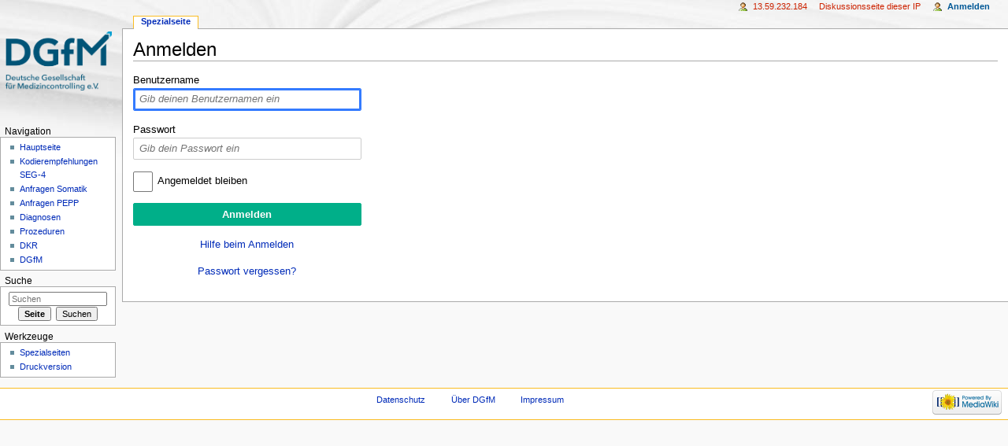

--- FILE ---
content_type: text/html; charset=UTF-8
request_url: https://foka.medizincontroller.de/index.php?title=Spezial:Anmelden&returnto=Anfrage+0349
body_size: 3453
content:
<!DOCTYPE html>
<html lang="de" dir="ltr" class="client-nojs">
<head>
<meta charset="UTF-8" />
<title>Anmelden – DGfM</title>
<script>document.documentElement.className = document.documentElement.className.replace( /(^|\s)client-nojs(\s|$)/, "$1client-js$2" );</script>
<script>window.RLQ = window.RLQ || []; window.RLQ.push( function () {
mw.config.set({"wgCanonicalNamespace":"Special","wgCanonicalSpecialPageName":"Userlogin","wgNamespaceNumber":-1,"wgPageName":"Spezial:Anmelden","wgTitle":"Anmelden","wgCurRevisionId":0,"wgRevisionId":0,"wgArticleId":0,"wgIsArticle":!1,"wgIsRedirect":!1,"wgAction":"view","wgUserName":null,"wgUserGroups":["*"],"wgCategories":[],"wgBreakFrames":!0,"wgPageContentLanguage":"de","wgPageContentModel":"wikitext","wgSeparatorTransformTable":[",\t.",".\t,"],"wgDigitTransformTable":["",""],"wgDefaultDateFormat":"dmy","wgMonthNames":["","Januar","Februar","März","April","Mai","Juni","Juli","August","September","Oktober","November","Dezember"],"wgMonthNamesShort":["","Jan.","Feb.","Mär.","Apr.","Mai","Jun.","Jul.","Aug.","Sep.","Okt.","Nov.","Dez."],"wgRelevantPageName":"Spezial:Anmelden","wgRelevantArticleId":0,"wgIsProbablyEditable":!1});mw.loader.implement("user.options",function($,jQuery){mw.user.options.set({"variant":"de"});});mw.loader.implement("user.tokens",function($,jQuery){mw.user.tokens.set({"editToken":"+\\","patrolToken":"+\\","watchToken":"+\\"});});mw.loader.load(["mediawiki.page.startup","mediawiki.legacy.wikibits"]);
} );</script>
<link rel="stylesheet" href="https://foka.medizincontroller.de/load.php?debug=false&amp;lang=de&amp;modules=mediawiki.legacy.commonPrint%2Cshared%7Cmediawiki.sectionAnchor%2Cui%7Cmediawiki.skinning.interface%7Cmediawiki.special.userlogin.common.styles%7Cmediawiki.special.userlogin.login.styles%7Cmediawiki.ui.button%2Ccheckbox%2Cinput%2Cradio%7Cskins.monobook.styles&amp;only=styles&amp;skin=monobook" />
<!--[if IE 6]><link rel="stylesheet" href="https://foka.medizincontroller.de/skins/MonoBook/IE60Fixes.css?303" media="screen" /><![endif]-->
<!--[if IE 7]><link rel="stylesheet" href="https://foka.medizincontroller.de/skins/MonoBook/IE70Fixes.css?303" media="screen" /><![endif]-->
<meta name="ResourceLoaderDynamicStyles" content="" />
<style>a:lang(ar),a:lang(kk-arab),a:lang(mzn),a:lang(ps),a:lang(ur){text-decoration:none}</style>
<script async="" src="https://foka.medizincontroller.de/load.php?debug=false&amp;lang=de&amp;modules=startup&amp;only=scripts&amp;skin=monobook"></script>
<meta name="generator" content="MediaWiki 1.26.2" />
<meta name="robots" content="noindex,nofollow" />
<link rel="shortcut icon" href="/favicon.ico" />
<link rel="search" type="application/opensearchdescription+xml" href="https://foka.medizincontroller.de/opensearch_desc.php" title="DGfM (de)" />
<link rel="EditURI" type="application/rsd+xml" href="https://foka.medizincontroller.de/api.php?action=rsd" />
<link rel="alternate" type="application/atom+xml" title="Atom-Feed für „DGfM“" href="https://foka.medizincontroller.de/index.php?title=Spezial:Letzte_%C3%84nderungen&amp;feed=atom" />
</head>
<body class="mediawiki ltr sitedir-ltr capitalize-all-nouns ns--1 ns-special mw-special-Userlogin page-Spezial_Anmelden skin-monobook action-view">
<div id="globalWrapper">
		<div id="column-content">
			<div id="content" class="mw-body" role="main">
				<a id="top"></a>
				
				<div class="mw-indicators">
</div>
				<h1 id="firstHeading" class="firstHeading" lang="de">Anmelden</h1>
				
				<div id="bodyContent" class="mw-body-content">
					<div id="siteSub">Aus DGfM</div>
					<div id="contentSub"></div>
										<div id="jump-to-nav" class="mw-jump">Wechseln zu: <a href="#column-one">Navigation</a>, <a href="#searchInput">Suche</a></div>

					<!-- start content -->
					<div id="mw-content-text"><div class="mw-ui-container">
	<div id="userloginprompt"></div>
		<div id="userloginForm">
		<form name="userlogin" class="mw-ui-vform" method="post" action="https://foka.medizincontroller.de/index.php?title=Spezial:Anmelden&amp;action=submitlogin&amp;type=login&amp;returnto=Anfrage+0349">
						<section class="mw-form-header">
							</section>

			
						<div class="mw-ui-vform-field">
				<label for='wpName1'>
					Benutzername				</label>
				<input class="loginText mw-ui-input" id="wpName1" tabindex="1" autofocus="" placeholder="Gib deinen Benutzernamen ein" name="wpName" />			</div>

			<div class="mw-ui-vform-field">
				<label for='wpPassword1'>
					Passwort				</label>
				<input class="loginPassword mw-ui-input" id="wpPassword1" tabindex="2" placeholder="Gib dein Passwort ein" type="password" name="wpPassword" />			</div>

			
			
			<div class="mw-ui-vform-field">
									<div class="mw-ui-checkbox">
						<input name="wpRemember" type="checkbox" value="1" id="wpRemember" tabindex="4"
													><label for="wpRemember">
							Angemeldet bleiben</label>
					</div>
							</div>

			<div class="mw-ui-vform-field">
				<input id="wpLoginAttempt" name="wpLoginAttempt" tabindex="6" type="submit" value="Anmelden" class="mw-ui-button mw-ui-constructive" />			</div>

			<div class="mw-ui-vform-field mw-form-related-link-container" id="mw-userlogin-help">
				<a href="https://www.mediawiki.org/wiki/Special:MyLanguage/Help:Logging_in">Hilfe beim Anmelden</a>			</div>
			<div class="mw-ui-vform-field mw-form-related-link-container"><a href="https://foka.medizincontroller.de/index.php/Spezial:Passwort_neu_vergeben" title="Spezial:Passwort neu vergeben">Passwort vergessen?</a></div><input type="hidden" value="32185995944d2ce3fab414be37793354" name="wpLoginToken" />		</form>
	</div>
</div>
</div><div class="printfooter">
Von „<a dir="ltr" href="https://foka.medizincontroller.de/index.php/Spezial:Anmelden">https://foka.medizincontroller.de/index.php/Spezial:Anmelden</a>“</div>
					<div id='catlinks' class='catlinks catlinks-allhidden'></div>					<!-- end content -->
										<div class="visualClear"></div>
				</div>
			</div>
					</div>
		<div id="column-one">
			<h2>Navigationsmenü</h2>
					<div id="p-cactions" class="portlet" role="navigation">
			<h3>Ansichten</h3>

			<div class="pBody">
				<ul>
				<li id="ca-nstab-special" class="selected"><a href="/index.php?title=Spezial:Anmelden&amp;returnto=Anfrage+0349" title="Dies ist eine Spezialseite und kann nicht bearbeitet werden.">Spezialseite</a></li>
				</ul>
							</div>
		</div>
				<div class="portlet" id="p-personal" role="navigation">
				<h3>Meine Werkzeuge</h3>

				<div class="pBody">
					<ul>
													<li id="pt-anonuserpage"><a href="https://foka.medizincontroller.de/index.php/Benutzer:13.59.232.184" class="new" title="Benutzerseite der IP-Adresse von der aus du Änderungen durchführst [.]" accesskey=".">13.59.232.184</a></li>
													<li id="pt-anontalk"><a href="https://foka.medizincontroller.de/index.php/Benutzer_Diskussion:13.59.232.184" class="new" title="Diskussion über Änderungen von dieser IP-Adresse [n]" accesskey="n">Diskussionsseite dieser IP</a></li>
													<li id="pt-login" class="active"><a href="https://foka.medizincontroller.de/index.php?title=Spezial:Anmelden&amp;returnto=Anfrage+0349" title="Sich anzumelden wird gerne gesehen, ist jedoch nicht zwingend erforderlich. [o]" accesskey="o">Anmelden</a></li>
											</ul>
				</div>
			</div>
			<div class="portlet" id="p-logo" role="banner">
				<a href="https://foka.medizincontroller.de/index.php/Hauptseite" class="mw-wiki-logo" title="Hauptseite"></a>
			</div>
				<div class="generated-sidebar portlet" id="p-navigation" role="navigation">
		<h3>Navigation</h3>
		<div class="pBody">
							<ul>
											<li id="n-mainpage"><a href="https://foka.medizincontroller.de/index.php/Hauptseite" title="Hauptseite anzeigen [z]" accesskey="z">Hauptseite</a></li>
											<li id="n-Kodierempfehlungen-SEG-4"><a href="https://foka.medizincontroller.de/index.php/SEG-4">Kodierempfehlungen SEG-4</a></li>
											<li id="n-Anfragen-Somatik"><a href="https://foka.medizincontroller.de/index.php/Anfragen">Anfragen Somatik</a></li>
											<li id="n-Anfragen-PEPP"><a href="https://foka.medizincontroller.de/index.php/Anfrage-PEPP">Anfragen PEPP</a></li>
											<li id="n-Diagnosen"><a href="https://foka.medizincontroller.de/index.php/Diagnosen">Diagnosen</a></li>
											<li id="n-Prozeduren"><a href="https://foka.medizincontroller.de/index.php/Prozeduren">Prozeduren</a></li>
											<li id="n-DKR"><a href="https://foka.medizincontroller.de/index.php/DKR">DKR</a></li>
											<li id="n-DGfM"><a href="https://www.medizincontroller.de" rel="nofollow">DGfM</a></li>
									</ul>
					</div>
		</div>
			<div id="p-search" class="portlet" role="search">
			<h3><label for="searchInput">Suche</label></h3>

			<div id="searchBody" class="pBody">
				<form action="https://foka.medizincontroller.de/index.php" id="searchform">
					<input type="hidden" name="title" value="Spezial:Suche"/>
					<input type="search" name="search" placeholder="Suchen" title="DGfM durchsuchen [f]" accesskey="f" id="searchInput" />
					<input type="submit" name="go" value="Seite" title="Gehe direkt zu der Seite, die exakt dem eingegebenen Namen entspricht." id="searchGoButton" class="searchButton" />&#160;
						<input type="submit" name="fulltext" value="Suchen" title="Suche nach Seiten, die diesen Text enthalten" id="mw-searchButton" class="searchButton" />
				</form>

							</div>
		</div>
			<div class="portlet" id="p-tb" role="navigation">
			<h3>Werkzeuge</h3>

			<div class="pBody">
				<ul>
											<li id="t-specialpages"><a href="https://foka.medizincontroller.de/index.php/Spezial:Spezialseiten" title="Liste aller Spezialseiten [q]" accesskey="q">Spezialseiten</a></li>
											<li id="t-print"><a href="https://foka.medizincontroller.de/index.php?title=Spezial:Anmelden&amp;returnto=Anfrage+0349&amp;printable=yes" rel="alternate" title="Druckansicht dieser Seite [p]" accesskey="p">Druckversion</a></li>
									</ul>
							</div>
		</div>
			</div><!-- end of the left (by default at least) column -->
		<div class="visualClear"></div>
					<div id="footer" role="contentinfo">
						<div id="f-poweredbyico">
									<a href="//www.mediawiki.org/"><img src="https://foka.medizincontroller.de/resources/assets/poweredby_mediawiki_88x31.png" alt="Powered by MediaWiki" srcset="https://foka.medizincontroller.de/resources/assets/poweredby_mediawiki_132x47.png 1.5x, https://foka.medizincontroller.de/resources/assets/poweredby_mediawiki_176x62.png 2x" width="88" height="31" /></a>
							</div>
					<ul id="f-list">
									<li id="privacy"><a href="https://foka.medizincontroller.de/index.php/DGfM:Datenschutz" title="DGfM:Datenschutz">Datenschutz</a></li>
									<li id="about"><a href="https://foka.medizincontroller.de/index.php/DGfM:%C3%9Cber_DGfM" title="DGfM:Über DGfM">Über DGfM</a></li>
									<li id="disclaimer"><a href="https://foka.medizincontroller.de/index.php/DGfM:Impressum" title="DGfM:Impressum">Impressum</a></li>
							</ul>
		</div>
		</div>
		<link rel="stylesheet" href="https://foka.medizincontroller.de/load.php?debug=false&amp;lang=de&amp;modules=mediawiki.skinning.content.externallinks&amp;only=styles&amp;skin=monobook" />
<script>window.RLQ = window.RLQ || []; window.RLQ.push( function () {
mw.loader.load(["mediawiki.user","mediawiki.hidpi","mediawiki.page.ready","mediawiki.searchSuggest"]);
} );</script><script>window.RLQ = window.RLQ || []; window.RLQ.push( function () {
mw.config.set({"wgBackendResponseTime":268});
} );</script></body></html>


--- FILE ---
content_type: text/javascript; charset=utf-8
request_url: https://foka.medizincontroller.de/load.php?debug=false&lang=de&modules=startup&only=scripts&skin=monobook
body_size: 5957
content:
var mediaWikiLoadStart=(new Date()).getTime(),mwPerformance=(window.performance&&performance.mark)?performance:{mark:function(){}};mwPerformance.mark('mwLoadStart');function isCompatible(ua){if(ua===undefined){ua=navigator.userAgent;}return!((ua.indexOf('MSIE')!==-1&&parseFloat(ua.split('MSIE')[1])<8)||(ua.indexOf('Firefox/')!==-1&&parseFloat(ua.split('Firefox/')[1])<3)||(ua.indexOf('Opera/')!==-1&&(ua.indexOf('Version/')===-1?parseFloat(ua.split('Opera/')[1])<10:parseFloat(ua.split('Version/')[1])<12))||(ua.indexOf('Opera ')!==-1&&parseFloat(ua.split(' Opera ')[1])<10)||ua.match(/BlackBerry[^\/]*\/[1-5]\./)||ua.match(/webOS\/1\.[0-4]/)||ua.match(/PlayStation/i)||ua.match(/SymbianOS|Series60/)||ua.match(/NetFront/)||ua.match(/Opera Mini/)||ua.match(/S40OviBrowser/)||ua.match(/MeeGo/)||(ua.match(/Glass/)&&ua.match(/Android/)));}(function(){if(!isCompatible()){document.documentElement.className=document.documentElement.className.replace(/(^|\s)client-js(\s|$)/,'$1client-nojs$2');return;}
function startUp(){mw.config=new mw.Map(true);mw.loader.addSource({"local":"https://foka.medizincontroller.de/load.php"});mw.loader.register([["site","hsQMWB6K"],["noscript","GKnMuL9T",[],"noscript"],["filepage","TSbcnxRo"],["user.groups","ml+do/wX",[],"user"],["user","O1Jjhv5R",[],"user"],["user.cssprefs","64Nx0RWw",[],"private"],["user.defaults","NvbUtZRV"],["user.options","Au//NrwW",[6],"private"],["user.tokens","p6vs6N89",[],"private"],["mediawiki.language.data","GQaCpv2G",[168]],["mediawiki.skinning.elements","EWB6168f"],["mediawiki.skinning.content","qYan//xw"],["mediawiki.skinning.interface","i/VIfddp"],["mediawiki.skinning.content.parsoid","BfRNFJFr"],["mediawiki.skinning.content.externallinks","+56+FKJt"],["jquery.accessKeyLabel","EpU1ph0Q",[25,129]],["jquery.appear","iwI+yJ5r"],["jquery.arrowSteps","TbIx+iOu"],["jquery.async","07sKUJ7p"],["jquery.autoEllipsis","mcSA3Q1b",[37]],["jquery.badge","A70YKle3",[165]],["jquery.byteLength","ZBiOkcr0"],["jquery.byteLimit","aTHUwXDO",[
21]],["jquery.checkboxShiftClick","zV1oWPkk"],["jquery.chosen","vfCjPOsf"],["jquery.client","uAK/5ZZL"],["jquery.color","tqA4IzIw",[27]],["jquery.colorUtil","FscLLXQQ"],["jquery.confirmable","BOp8FkaD",[169]],["jquery.cookie","vCf/8Lo6"],["jquery.expandableField","tDJ74ntj"],["jquery.farbtastic","ub5yQPIi",[27]],["jquery.footHovzer","RKOeKaXJ"],["jquery.form","F50bhVKu"],["jquery.fullscreen","3XTsZMuz"],["jquery.getAttrs","yeyl5eJI"],["jquery.hidpi","qCGfd6HQ"],["jquery.highlightText","nfl9SkRh",[227,129]],["jquery.hoverIntent","Fx0Je1Yi"],["jquery.i18n","HGK65BSK",[167]],["jquery.localize","mJzglVEZ"],["jquery.makeCollapsible","cyzc0Qjv"],["jquery.mockjax","0XGMjVpC"],["jquery.mw-jump","OJ22/zhu"],["jquery.mwExtension","giBNn7ON"],["jquery.placeholder","JlSXH07j"],["jquery.qunit","3xgjP/9h"],["jquery.qunit.completenessTest","Kcj6zV7L",[46]],["jquery.spinner","4xVpqDg7"],["jquery.jStorage","xPkudC7+",[93]],["jquery.suggestions","yuStrSZg",[37]],["jquery.tabIndex","q+b1Mm6h"],[
"jquery.tablesorter","fmPWz86w",[227,129,170]],["jquery.textSelection","UhG1OGXD",[25]],["jquery.throttle-debounce","jz4lAUOj"],["jquery.validate","oQ5ABFhG"],["jquery.xmldom","VW4rOSOY"],["jquery.tipsy","IEa0kYnW"],["jquery.ui.core","OEB8dglT",[59],"jquery.ui"],["jquery.ui.core.styles","rAOcZy1n",[],"jquery.ui"],["jquery.ui.accordion","zAherr1s",[58,78],"jquery.ui"],["jquery.ui.autocomplete","ZosuUxJN",[67],"jquery.ui"],["jquery.ui.button","YwdUlQkb",[58,78],"jquery.ui"],["jquery.ui.datepicker","CG/LVA/J",[58],"jquery.ui"],["jquery.ui.dialog","f5KzoyAE",[62,65,69,71],"jquery.ui"],["jquery.ui.draggable","RK3iALdx",[58,68],"jquery.ui"],["jquery.ui.droppable","EkSceHAM",[65],"jquery.ui"],["jquery.ui.menu","BG/euuHJ",[58,69,78],"jquery.ui"],["jquery.ui.mouse","tqohNKIC",[78],"jquery.ui"],["jquery.ui.position","tswZyV3X",[],"jquery.ui"],["jquery.ui.progressbar","DwYG5Ra6",[58,78],"jquery.ui"],["jquery.ui.resizable","31xQcaaH",[58,68],"jquery.ui"],["jquery.ui.selectable","m0aG5HiS",[58,68],
"jquery.ui"],["jquery.ui.slider","di9bU6rI",[58,68],"jquery.ui"],["jquery.ui.sortable","wEk8yoxN",[58,68],"jquery.ui"],["jquery.ui.spinner","B3ePrAG6",[62],"jquery.ui"],["jquery.ui.tabs","k3st631i",[58,78],"jquery.ui"],["jquery.ui.tooltip","xrJ8zNYO",[58,69,78],"jquery.ui"],["jquery.ui.widget","wvctScg6",[],"jquery.ui"],["jquery.effects.core","ZNh1mg2s",[],"jquery.ui"],["jquery.effects.blind","2SxIwUFJ",[79],"jquery.ui"],["jquery.effects.bounce","nEq+898z",[79],"jquery.ui"],["jquery.effects.clip","pUzk1nP8",[79],"jquery.ui"],["jquery.effects.drop","W/MBBl4Q",[79],"jquery.ui"],["jquery.effects.explode","RH4wSaU4",[79],"jquery.ui"],["jquery.effects.fade","PRBypf7Y",[79],"jquery.ui"],["jquery.effects.fold","8RLtOk0w",[79],"jquery.ui"],["jquery.effects.highlight","kgF1RPgP",[79],"jquery.ui"],["jquery.effects.pulsate","sXIn2ZFc",[79],"jquery.ui"],["jquery.effects.scale","C9/S4Pht",[79],"jquery.ui"],["jquery.effects.shake","JvJPEzDC",[79],"jquery.ui"],["jquery.effects.slide","nDCJ8wME",[79],
"jquery.ui"],["jquery.effects.transfer","97EDxm0W",[79],"jquery.ui"],["json","tk0g/LVb",[],null,null,"return!!(window.JSON\u0026\u0026JSON.stringify\u0026\u0026JSON.parse);"],["moment","5pPDz6NU"],["mediawiki.apihelp","8ubrcIcN",[119]],["mediawiki.template","cLEtF2RJ"],["mediawiki.template.mustache","+RhbrQ5v",[96]],["mediawiki.template.regexp","SqXBPLxP",[96]],["mediawiki.apipretty","urLwrj3T"],["mediawiki.api","XFkFNVyI",[145,8]],["mediawiki.api.category","09mCQrKe",[134,100]],["mediawiki.api.edit","pUQ6U0CI",[134,100]],["mediawiki.api.login","aNpmDZ2e",[100]],["mediawiki.api.options","m/ZPl2lc",[100]],["mediawiki.api.parse","mqO8jcej",[100]],["mediawiki.api.upload","KssEQgvp",[227,93,102]],["mediawiki.api.watch","yjm3J9pX",[100]],["mediawiki.content.json","eVp/AnTq"],["mediawiki.confirmCloseWindow","q6iUEVE8"],["mediawiki.debug","8XvQjeXB",[32,57]],["mediawiki.debug.init","uaJsRSq9",[110]],["mediawiki.feedback","UvF7JJZJ",[134,125,229]],["mediawiki.feedlink","HFetrJl6"],[
"mediawiki.filewarning","TBBa0RAj",[229]],["mediawiki.ForeignApi","ftT5QYwq",[116]],["mediawiki.ForeignApi.core","tGOwHUxZ",[100,228]],["mediawiki.helplink","4vYPFmwj"],["mediawiki.hidpi","WFb2O2JH",[36],null,null,"return'srcset'in new Image();"],["mediawiki.hlist","b4q4JEC7",[25]],["mediawiki.htmlform","+Xfi38wG",[22,129]],["mediawiki.htmlform.styles","Q6i/UMR6"],["mediawiki.htmlform.ooui.styles","qSlEzID5"],["mediawiki.icon","SEgsk8oW"],["mediawiki.inspect","kRZgv0rp",[21,93,129]],["mediawiki.messagePoster","9WT0jnol",[100,228]],["mediawiki.messagePoster.wikitext","/bw2MN6e",[102,125]],["mediawiki.notification","wJZE0pRM",[177]],["mediawiki.notify","PtKKzKcq"],["mediawiki.RegExp","jxSbBNaE"],["mediawiki.pager.tablePager","+AVLOP3d"],["mediawiki.searchSuggest","7UStosZv",[35,45,50,100]],["mediawiki.sectionAnchor","g5Z3nt+p"],["mediawiki.storage","d0iaGjsX"],["mediawiki.Title","65emZrry",[21,145]],["mediawiki.Upload","5Dh1t8Yz",[106]],["mediawiki.ForeignUpload","wTnYjd3b",[115,135]],[
"mediawiki.ForeignStructuredUpload","KT63Mn6r",[136]],["mediawiki.Upload.Dialog","S67PRd4+",[139]],["mediawiki.Upload.BookletLayout","Y5iXz/UF",[135,169,229]],["mediawiki.ForeignStructuredUpload.BookletLayout","4o/N01cT",[137,139,224,223]],["mediawiki.toc","V1BnoRin",[146]],["mediawiki.Uri","c4fclM37",[145,98]],["mediawiki.user","jviQdGGB",[100,146,7]],["mediawiki.userSuggest","LLGjfH4U",[50,100]],["mediawiki.util","qESl2Tgs",[15,128]],["mediawiki.cookie","AYufeyHj",[29]],["mediawiki.toolbar","UT+BK+tH"],["mediawiki.experiments","0YKkHg08"],["mediawiki.action.edit","YwIhHjDK",[22,53,150]],["mediawiki.action.edit.styles","ObJbV74V"],["mediawiki.action.edit.collapsibleFooter","Dw8w4nKQ",[41,146,123]],["mediawiki.action.edit.preview","dY9Awj/4",[33,48,53,155,100,169]],["mediawiki.action.edit.stash","S60Wxv+I",[35,100]],["mediawiki.action.history","+TzQ3YDh"],["mediawiki.action.history.diff","Qy7jGryq"],["mediawiki.action.view.dblClickEdit","2OtP32fk",[177,7]],[
"mediawiki.action.view.metadata","QRJWrXnK"],["mediawiki.action.view.categoryPage.styles","WaMBKTTI"],["mediawiki.action.view.postEdit","UjktXTMa",[146,169,96]],["mediawiki.action.view.redirect","aiG4lldk",[25]],["mediawiki.action.view.redirectPage","Qu9TbwRn"],["mediawiki.action.view.rightClickEdit","yb7jOvlu"],["mediawiki.action.edit.editWarning","78yYIfaW",[53,109,169]],["mediawiki.action.view.filepage","7Z55MpCz"],["mediawiki.language","nJo4hfb+",[166,9]],["mediawiki.cldr","jZ+sWMz+",[167]],["mediawiki.libs.pluralruleparser","ALRsdJJ6"],["mediawiki.language.init","2mSUlqlg"],["mediawiki.jqueryMsg","EjtXgyaf",[227,165,145,7]],["mediawiki.language.months","kzWZGuIY",[165]],["mediawiki.language.names","9t7+L3S6",[168]],["mediawiki.language.specialCharacters","9nn+jAhp",[165]],["mediawiki.libs.jpegmeta","gj1p62qI"],["mediawiki.page.gallery","dxxLV4Ik",[54,175]],["mediawiki.page.gallery.styles","YNSYb1Zt"],["mediawiki.page.ready","TW6V4dus",[15,23,41,43,45]],["mediawiki.page.startup",
"zUSVEmUa",[145]],["mediawiki.page.patrol.ajax","9+sZdzeg",[48,134,100,177]],["mediawiki.page.watch.ajax","u1DAlrW0",[107,177]],["mediawiki.page.image.pagination","a3Q2j7pB",[48,142]],["mediawiki.special","zbCsI60W"],["mediawiki.special.block","SitUJD9r",[145]],["mediawiki.special.changeemail","H8xDZCvg",[145]],["mediawiki.special.changeslist","jgZgbih7"],["mediawiki.special.changeslist.legend","uMtEWnlm"],["mediawiki.special.changeslist.legend.js","4lvM+0Rz",[41,146]],["mediawiki.special.changeslist.enhanced","sWo9OALQ"],["mediawiki.special.edittags","/p7v6hY8",[24]],["mediawiki.special.edittags.styles","nV5XQnZA"],["mediawiki.special.import","Gjg7VNt3"],["mediawiki.special.movePage","RU+MnO0B",[221]],["mediawiki.special.movePage.styles","uL2Pybyh"],["mediawiki.special.pageLanguage","f6Dhf1eJ"],["mediawiki.special.pagesWithProp","TTtJ53ju"],["mediawiki.special.preferences","2RQDfDrD",[109,165,127]],["mediawiki.special.recentchanges","b2p8Losu",[181]],["mediawiki.special.search",
"GnzALwfX"],["mediawiki.special.undelete","RNwkHuR8"],["mediawiki.special.upload","6F/26q3f",[48,134,100,109,169,173,96]],["mediawiki.special.userlogin.common.styles","9keSakx9"],["mediawiki.special.userlogin.signup.styles","BM8e/3Cu"],["mediawiki.special.userlogin.login.styles","sR8YOIYD"],["mediawiki.special.userlogin.signup.js","PjdyuoAF",[54,100,169]],["mediawiki.special.unwatchedPages","aNn8sLlR",[134,107]],["mediawiki.special.javaScriptTest","povF52xE",[142]],["mediawiki.special.version","/gbc0vxw"],["mediawiki.legacy.config","KAMr8bRH"],["mediawiki.legacy.commonPrint","XnuKAAmA"],["mediawiki.legacy.protect","WeITvbqD",[22]],["mediawiki.legacy.shared","mjCo2uP9"],["mediawiki.legacy.oldshared","fbav/b9K"],["mediawiki.legacy.wikibits","o47aUEAP",[145]],["mediawiki.ui","UGXbK6H2"],["mediawiki.ui.checkbox","2jGCbUyr"],["mediawiki.ui.radio","dxY5s7yt"],["mediawiki.ui.anchor","6glFgx3z"],["mediawiki.ui.button","ngnObNCG"],["mediawiki.ui.input","dCbF2p4J"],["mediawiki.ui.icon",
"jdGQD5w7"],["mediawiki.ui.text","7bSTJf9V"],["mediawiki.widgets","F5Xcdonv",[19,22,115,134,224,222]],["mediawiki.widgets.styles","SSjihwci"],["mediawiki.widgets.DateInputWidget","lbXw8gUH",[94,229]],["mediawiki.widgets.CategorySelector","bYBa6VRB",[100,229]],["mediawiki.widgets.UserInputWidget","H4ldLlUz",[229]],["es5-shim","sAtZf7zl",[],null,null,"return(function(){'use strict';return!this\u0026\u0026!!Function.prototype.bind;}());"],["dom-level2-shim","MS6alvEj",[],null,null,"return!!window.Node;"],["oojs","p0NnCdNL",[226,93]],["oojs-ui","imuc2wqX",[228,230,231,232,233]],["oojs-ui.styles","x+cemydm"],["oojs-ui.styles.icons","CMyX3Cxw"],["oojs-ui.styles.indicators","Htj0XyO1"],["oojs-ui.styles.textures","Ax/M5cpM"],["oojs-ui.styles.icons-accessibility","t8Gxm+bP"],["oojs-ui.styles.icons-alerts","ucWiMV7e"],["oojs-ui.styles.icons-content","cY3+gi/1"],["oojs-ui.styles.icons-editing-advanced","MGl9yNbk"],["oojs-ui.styles.icons-editing-core","yv8gdKZh"],[
"oojs-ui.styles.icons-editing-list","d7P0AQfa"],["oojs-ui.styles.icons-editing-styling","g75+7sds"],["oojs-ui.styles.icons-interactions","2JoVh9yF"],["oojs-ui.styles.icons-layout","6s/KToTh"],["oojs-ui.styles.icons-location","jHRYxuLq"],["oojs-ui.styles.icons-media","8KrsSspI"],["oojs-ui.styles.icons-moderation","GDp4p0vs"],["oojs-ui.styles.icons-movement","LhKvbyU5"],["oojs-ui.styles.icons-user","yzedrDR7"],["oojs-ui.styles.icons-wikimedia","nGL8r1ZI"],["skins.monobook.styles","jts7TKMk"]]);;mw.config.set({"wgLoadScript":"https://foka.medizincontroller.de/load.php","debug":!1,"skin":"monobook","stylepath":"https://foka.medizincontroller.de/skins","wgUrlProtocols":
"bitcoin\\:|ftp\\:\\/\\/|ftps\\:\\/\\/|geo\\:|git\\:\\/\\/|gopher\\:\\/\\/|http\\:\\/\\/|https\\:\\/\\/|irc\\:\\/\\/|ircs\\:\\/\\/|magnet\\:|mailto\\:|mms\\:\\/\\/|news\\:|nntp\\:\\/\\/|redis\\:\\/\\/|sftp\\:\\/\\/|sip\\:|sips\\:|sms\\:|ssh\\:\\/\\/|svn\\:\\/\\/|tel\\:|telnet\\:\\/\\/|urn\\:|worldwind\\:\\/\\/|xmpp\\:|\\/\\/","wgArticlePath":"https://foka.medizincontroller.de/index.php/$1","wgScriptPath":"https://foka.medizincontroller.de","wgScriptExtension":".php","wgScript":"https://foka.medizincontroller.de/index.php","wgSearchType":null,"wgVariantArticlePath":!1,"wgActionPaths":{},"wgServer":"https://foka.medizincontroller.de","wgServerName":"foka.medizincontroller.de","wgUserLanguage":"de","wgContentLanguage":"de","wgTranslateNumerals":!0,"wgVersion":"1.26.2","wgEnableAPI":!0,"wgEnableWriteAPI":!0,"wgMainPageTitle":"Hauptseite","wgFormattedNamespaces":{"-2":"Medium","-1":"Spezial","0":"","1":"Diskussion","2":"Benutzer","3":"Benutzer Diskussion","4":"DGfM","5":
"DGfM Diskussion","6":"Datei","7":"Datei Diskussion","8":"MediaWiki","9":"MediaWiki Diskussion","10":"Vorlage","11":"Vorlage Diskussion","12":"Hilfe","13":"Hilfe Diskussion","14":"Kategorie","15":"Kategorie Diskussion"},"wgNamespaceIds":{"medium":-2,"spezial":-1,"":0,"diskussion":1,"benutzer":2,"benutzer_diskussion":3,"dgfm":4,"dgfm_diskussion":5,"datei":6,"datei_diskussion":7,"mediawiki":8,"mediawiki_diskussion":9,"vorlage":10,"vorlage_diskussion":11,"hilfe":12,"hilfe_diskussion":13,"kategorie":14,"kategorie_diskussion":15,"bild":6,"bild_diskussion":7,"benutzerin":2,"benutzerin_diskussion":3,"image":6,"image_talk":7,"media":-2,"special":-1,"talk":1,"user":2,"user_talk":3,"project":4,"project_talk":5,"file":6,"file_talk":7,"mediawiki_talk":9,"template":10,"template_talk":11,"help":12,"help_talk":13,"category":14,"category_talk":15},"wgContentNamespaces":[0],"wgSiteName":"DGfM","wgDBname":"usr_p702344_1","wgExtraSignatureNamespaces":[],"wgAvailableSkins":{"monobook":"MonoBook",
"fallback":"Fallback","apioutput":"ApiOutput"},"wgExtensionAssetsPath":"https://foka.medizincontroller.de/extensions","wgCookiePrefix":"usr_p702344_1_wiki_","wgCookieDomain":"","wgCookiePath":"/","wgCookieExpiration":15552000,"wgResourceLoaderMaxQueryLength":2000,"wgCaseSensitiveNamespaces":[],"wgLegalTitleChars":" %!\"$&'()*,\\-./0-9:;=?@A-Z\\\\\\^_`a-z~+\\u0080-\\uFFFF","wgResourceLoaderStorageVersion":1,"wgResourceLoaderStorageEnabled":!1,"wgResourceLoaderLegacyModules":["mediawiki.legacy.wikibits"],"wgForeignUploadTargets":[],"wgEnableUploads":!1});window.RLQ=window.RLQ||[];while(RLQ.length){RLQ.shift()();}window.RLQ={push:function(fn){fn();}};}var script=document.createElement('script');script.src="https://foka.medizincontroller.de/load.php?debug=false&lang=de&modules=jquery%2Cmediawiki&only=scripts&skin=monobook&version=OylStjys";script.onload=script.onreadystatechange=function(){if(!script.readyState||/loaded|complete/.test(script.readyState)){script.onload=script.
onreadystatechange=null;script=null;startUp();}};document.getElementsByTagName('head')[0].appendChild(script);}());